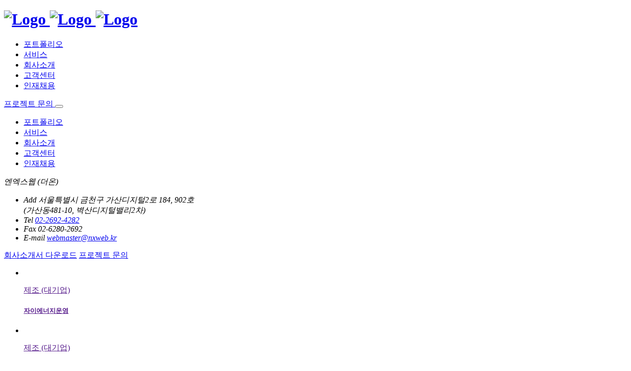

--- FILE ---
content_type: text/html; charset=UTF-8
request_url: https://www.nxweb.kr/portfolio/list/%EB%B0%98%EC%9D%91%ED%98%95%ED%99%88%ED%8E%98%EC%9D%B4%EC%A7%80%EC%A0%9C%EC%9E%91%EC%82%AC%EB%A1%80-scyber-%EC%9E%90%EC%B2%B4%EA%B0%9C%EB%B0%9C
body_size: 6368
content:
<!DOCTYPE HTML>
<html lang="ko" class="chrome">

<head>
	<!-- Meta Tag (Basic) -->
<meta charset="UTF-8">
<meta http-equiv="X-UA-Compatible" content="IE=edge">
<meta name="viewport" content="width=device-width">
<meta name="generator" content="NXCMS2.0b">
<meta name="author" content="NXWEB">
<meta name="publisher" content="https://nxweb.kr">
<meta name="title" content="기업 홈페이지 제작 웹에이전시 엔엑스웹">
<meta name="subject" content="반응형 홈페이지 제작, 기업 홈페이지 제작 전문 웹에이전시">
<meta name="description" content="기업 홈페이지, 반응형 홈페이지 제작 전문 웹에이전시 엔엑스웹이 고퀄리티 홈페이지를 제작해 드립니다.">
<meta name="keywords" content="반응형홈페이지제작, 홈페이지제작, 기업홈페이지제작, 웹에이전시, 반응형 홈페이지 제작, 회사 홈페이지 제작, 쇼핑몰 홈페이지 제작, 쇼핑몰 제작, NXWEB">
<!-- Meta Tag (Open Graph) -->
<meta property="og:title" content="엔엑스웹 - 반응형 홈페이지 제작, 기업 홈페이지 제작 전문 웹에이전시">
<meta property="og:type" content="website">
<meta property="og:url" content="https://nxweb.kr">
<meta property="og:description" content="기업 홈페이지, 반응형 홈페이지 제작 전문 웹에이전시 엔엑스웹이 고퀄리티 홈페이지를 제작해 드립니다.">
<meta property="og:image" content="https://nxweb.kr/uploads/media/og_image.jpg">
<!-- Meta Tag (Twitter) -->
<meta name="twitter:title" content="엔엑스웹 - 반응형 홈페이지 제작, 기업 홈페이지 제작 전문 웹에이전시">
<meta name="twitter:card" content="photo">
<meta name="twitter:url" content="https://nxweb.kr">
<meta name="twitter:description" content="반응형홈페이지제작, 홈페이지제작, 기업홈페이지제작, 웹에이전시, 반응형 홈페이지 제작, 회사 홈페이지 제작, 쇼핑몰 홈페이지 제작, 쇼핑몰 제작, NXWEB">
<meta name="twitter:site" content="">
<meta name="twitter:image" content="https://nxweb.kr/uploads/media/og_image.jpg">
<!-- Meta Tag (Custom) -->
<meta name="format-detection" content="telephone=no">

<meta name="naver-site-verification" content="21c18fa8c9996fcd43a79589d089a4174e748865"/>
	<!-- Title -->
<title>포트폴리오 | 기업 홈페이지 제작 웹에이전시 엔엑스웹</title>
	<!-- Link Tag -->
<link rel="icon" size="32x32" href="/uploads/media/favicon.png">
<link rel="apple-touch-icon" size="152x152" href="/uploads/media/favicon.png">
<link rel="stylesheet" href="//fonts.googleapis.com/css2?family=Poppins:wght@300;400;500;600;700&display=swap">
<link rel="stylesheet" href="//cdn.jsdelivr.net/gh/orioncactus/pretendard/dist/web/static/pretendard.css">
<link rel="stylesheet" href="/src/css/common.css?v=473317">
<link rel="stylesheet" href="/src/css/fonts.css?v=904961">
<link rel="stylesheet" href="/src/css/functions.css?v=697287">
<link rel="stylesheet" href="/src/css/style.min.css?v=160821">
<link rel="stylesheet" href="/src/plugin/xeicon/xeicon.min.css">
	<!-- Script Tag -->
<script>var base_url = "/;"</script>
<script src="/src/js/jquery/jquery-3.5.1.min.js"></script>
<script src="/src/js/common/language.js?v=697003"></script>
<script src="/src/js/common/common.js?v=136375"></script>
<script src="//cdn.jsdelivr.net/npm/three@0.132.2/build/three.min.js"></script>
<script src="//cdnjs.cloudflare.com/ajax/libs/gsap/3.11.4/gsap.min.js"></script>
<script src="/src/js/common/navigation.js?v=902918"></script>
<script src="/src/js/common/animation.js?v=334309"></script>
<script src="/src/js/functions/nxcms.js?v=697003"></script>
<script src="/src/js/nx-tooltip.js?v=697002"></script>
<script src="/src/js/custom.js?v=478147"></script>
<script src="/src/js/functions/slide/func.slide.js?v=697004"></script>
<script src="https://player.vimeo.com/api/player.js"></script>
<script src="/src/js/portfolio.js?v=990705"></script>
<script src="/src/js/portfolio.detail.js?v=990668"></script>
	<!-- Plugin : Slick -->
<link rel="stylesheet" href="/src/plugin/slick/slick.css" />
<script src="/src/plugin/slick/slick.min.js"></script>
	<!-- Global site tag (gtag.js) - Google Analytics -->
<script async src="https://www.googletagmanager.com/gtag/js?id=G-7TD2KQM8DN"></script>
<script>
window.dataLayer = window.dataLayer || [];
function gtag(){dataLayer.push(arguments);}
gtag("js", new Date());
gtag("config", "G-7TD2KQM8DN");
</script>
</head>

<body class="sub portfolio">

	<noscript>
  <div class="no-script-error-message">
    <i class="xi-close-circle-o"></i>
    <p>사용중인 브라우저는 스크립트를 지원하지 않거나, <br>스크립트 기능이 활성화 되어 있지 않습니다. <br>
    해당 사이트를 원활히 보시려면 스크립트를 <br>활성화 하여 주십시오. <br><br>
    Your browser does not support scripts, or the script functionality is not enabled. <br>
    You need to enable JavaScript to run this WebSite.</p>
  </div>
</noscript>
	
	<!-- Wrap -->
	<div id="wrap" class="wrap">

		
		<!-- Header -->
		<header id="header" class="header">
			<span class="site-gage"><span id="site-gage-bar" class="site-gage__bar"></span></span>
			<!-- Header Wrap -->
			<div id="header__wrap" class="header__wrap">
				<div class="header__inner">
					<h1 id="header__branding" class="header__branding">
						<a href="/" class="header__branding-link">
							<img src="/uploads/media/logo.svg" class="header__branding-image header__branding-image--main" alt="Logo">							<img src="/uploads/media/logo_color.svg" class="header__branding-image header__branding-image--float" alt="Logo">							<img src="/uploads/media/logo.svg" class="header__branding-image header__branding-image--sub" alt="Logo">						</a>
					</h1>
					<nav id="header-navigation" class="header__navigation">
						<ul id="main-nav" class="main-nav"><li class="main-nav__item __main-nav__item depth1 act">  <a href="/portfolio" class="main-nav__link"><span class="main-nav__text">포트폴리오</span></a></li><li class="main-nav__item __main-nav__item depth1">  <a href="/service" class="main-nav__link"><span class="main-nav__text">서비스</span></a></li><li class="main-nav__item __main-nav__item depth1">  <a href="/company" class="main-nav__link"><span class="main-nav__text">회사소개</span></a></li><li class="main-nav__item __main-nav__item depth1">  <a href="/cs" class="main-nav__link"><span class="main-nav__text">고객센터</span></a></li><li class="main-nav__item __main-nav__item depth1">  <a href="/recruit" class="main-nav__link"><span class="main-nav__text">인재채용</span></a></li></ul>					</nav>
					<div class="header__quick">
						<a href="/cs/inquiry/estimate" class="header__btn white"><span class="header__btn-text">프로젝트 문의 <i class="header__btn-icon xi-message-o"></i></span></a>
						<button type="button" id="btn-mobile" class="header__btn-mobile"><span class="header__lines"></span></button>
					</div>
				</div>
			</div>
			<!--// Header Wrap -->

			<!-- Mobile Menu -->
			        <div id="mobile-menu" class="mobile-menu right">
        <div class="wrapper">
            <div class="mobile-menu__content inner scrollbar--default">
                <ul id="mobile-nav" class="mobile-nav"><li class="main-nav__item __main-nav__item depth1 act">  <a href="/portfolio" class="main-nav__link"><span class="main-nav__text">포트폴리오</span></a></li><li class="main-nav__item __main-nav__item depth1">  <a href="/service" class="main-nav__link"><span class="main-nav__text">서비스</span></a></li><li class="main-nav__item __main-nav__item depth1">  <a href="/company" class="main-nav__link"><span class="main-nav__text">회사소개</span></a></li><li class="main-nav__item __main-nav__item depth1">  <a href="/cs" class="main-nav__link"><span class="main-nav__text">고객센터</span></a></li><li class="main-nav__item __main-nav__item depth1">  <a href="/recruit" class="main-nav__link"><span class="main-nav__text">인재채용</span></a></li></ul>                <div class="mobile-menu__wrap">
                    <address class="mobile-menu__info">
                        <p class="mobile-menu__campany">엔엑스웹 (더온)</p>
                        <ul class="mobile-menu__list">
                            <li class="mobile-menu__item">
                                <span class="mobile-menu__title">Add</span>
                                <span class="mobile-menu__text">서울특별시 금천구 가산디지털2로 184, 902호 <br>(가산동481-10, 벽산디지털밸리2차)</span>
                            </li>
                            <li class="mobile-menu__item">
                                <span class="mobile-menu__title">Tel</span>
                                <a href="tel:02-2692-4282" class="mobile-menu__text a-under" data-nx-toggle="tooltip" data-nx-placement="top" data-nx-title="전화 걸기">02-2692-4282</a>
                            </li>
                            <li class="mobile-menu__item">
                                <span class="mobile-menu__title">Fax</span>
                                <span class="mobile-menu__text">02-6280-2692</span>
                            </li>
                            <li class="mobile-menu__item">
                                <span class="mobile-menu__title">E-mail</span>
                                <a href="mailto:webmaster@nxweb.kr" class="mobile-menu__text a-under" data-nx-toggle="tooltip" data-nx-placement="top" data-nx-title="이메일 보내기">webmaster@nxweb.kr</a>
                            </li>
                        </ul>
                    </address>
                    <div class="btn-wrap">
                        <a href="https://newnx.hgodo.com/nxweb/NXWEB_BROCHURE.pdf" target="_blank" class="btn-default white has-icon" download><span class="btn-default__text"><i class="btn-default__icon xi-library-books-o"></i>회사소개서 다운로드</span></a>
                        <a href="/cs/inquiry/estimate" class="btn-default white has-icon" data-page_transition="1"><span class="btn-default__text"><i class="btn-default__icon xi-message-o"></i>프로젝트 문의</span></a>
                    </div>
                </div>
            </div>
        </div>
    </div>			<!--// Mobile Menu -->

		</header>
		<!--// Header -->

		<div class="" data-barba="wrapper">
			<!-- Main -->
			<main role="main" data-barba="container"><!-- Sub Portfolio -->
<section class="portfolio-wrap">
	<div class="inner">
		<div id="portfolios" class="portfolios custom-mouse custom-mouse--portfolios" data-nx-mouse data-nx-custom="on port">
			<ul id="portfolio_list" class="portfolios__list">
									<li class="portfolios__item animate-element fadeInUp">
						<a href="" class="portfolios__link __custom-mouse __portfolio" aria-haspopup="true" aria-controls="portfolio-view" aria-expanded="false" data-code="zeitenergy">
							<div class="portfolios__inner">
								<figure class="portfolios__img-wrap">
									<div class="portfolios__img-inner">
										<img src="/uploads/portfolio/zeitenergy/th.png" class="portfolios__img" alt="" loading="lazy">
									</div>
								</figure>
								<div class="portfolios__text-wrap">
									<p class="portfolios__text">제조 (대기업)</p>
									<h5 class="portfolios__title">자이에너지운영</h5>
								</div>
							</div>
						</a>
					</li>
									<li class="portfolios__item animate-element fadeInUp">
						<a href="" class="portfolios__link __custom-mouse __portfolio" aria-haspopup="true" aria-controls="portfolio-view" aria-expanded="false" data-code="mcc">
							<div class="portfolios__inner">
								<figure class="portfolios__img-wrap">
									<div class="portfolios__img-inner">
										<img src="/uploads/portfolio/mcc/th.png" class="portfolios__img" alt="" loading="lazy">
									</div>
								</figure>
								<div class="portfolios__text-wrap">
									<p class="portfolios__text">제조 (대기업)</p>
									<h5 class="portfolios__title">롯데그룹 롯데엠시시</h5>
								</div>
							</div>
						</a>
					</li>
									<li class="portfolios__item animate-element fadeInUp">
						<a href="" class="portfolios__link __custom-mouse __portfolio" aria-haspopup="true" aria-controls="portfolio-view" aria-expanded="false" data-code="posco">
							<div class="portfolios__inner">
								<figure class="portfolios__img-wrap">
									<div class="portfolios__img-inner">
										<img src="/uploads/portfolio/posco/th.png" class="portfolios__img" alt="" loading="lazy">
									</div>
								</figure>
								<div class="portfolios__text-wrap">
									<p class="portfolios__text">서비스 (대기업)</p>
									<h5 class="portfolios__title">포스코그룹 포스코청암재단</h5>
								</div>
							</div>
						</a>
					</li>
									<li class="portfolios__item animate-element fadeInUp">
						<a href="" class="portfolios__link __custom-mouse __portfolio" aria-haspopup="true" aria-controls="portfolio-view" aria-expanded="false" data-code="hmobility">
							<div class="portfolios__inner">
								<figure class="portfolios__img-wrap">
									<div class="portfolios__img-inner">
										<img src="/uploads/portfolio/hmobility/th.png" class="portfolios__img" alt="" loading="lazy">
									</div>
								</figure>
								<div class="portfolios__text-wrap">
									<p class="portfolios__text">서비스 (대기업)</p>
									<h5 class="portfolios__title">현대자동차 H-모빌리티 클래스</h5>
								</div>
							</div>
						</a>
					</li>
									<li class="portfolios__item animate-element fadeInUp">
						<a href="" class="portfolios__link __custom-mouse __portfolio" aria-haspopup="true" aria-controls="portfolio-view" aria-expanded="false" data-code="esr">
							<div class="portfolios__inner">
								<figure class="portfolios__img-wrap">
									<div class="portfolios__img-inner">
										<img src="/uploads/portfolio/esr/th.png" class="portfolios__img" alt="" loading="lazy">
									</div>
								</figure>
								<div class="portfolios__text-wrap">
									<p class="portfolios__text">물류/유통 (상장기업)</p>
									<h5 class="portfolios__title">ESR캔달스퀘어리츠</h5>
								</div>
							</div>
						</a>
					</li>
									<li class="portfolios__item animate-element fadeInUp">
						<a href="" class="portfolios__link __custom-mouse __portfolio" aria-haspopup="true" aria-controls="portfolio-view" aria-expanded="false" data-code="rejuderma">
							<div class="portfolios__inner">
								<figure class="portfolios__img-wrap">
									<div class="portfolios__img-inner">
										<img src="/uploads/portfolio/rejuderma/th.png" class="portfolios__img" alt="" loading="lazy">
									</div>
								</figure>
								<div class="portfolios__text-wrap">
									<p class="portfolios__text">의료/연구/바이오 (대기업)</p>
									<h5 class="portfolios__title">파마리서치 리쥬더마</h5>
								</div>
							</div>
						</a>
					</li>
									<li class="portfolios__item animate-element fadeInUp">
						<a href="" class="portfolios__link __custom-mouse __portfolio" aria-haspopup="true" aria-controls="portfolio-view" aria-expanded="false" data-code="samsungdirect">
							<div class="portfolios__inner">
								<figure class="portfolios__img-wrap">
									<div class="portfolios__img-inner">
										<img src="/uploads/portfolio/samsungdirect/th.png" class="portfolios__img" alt="" loading="lazy">
									</div>
								</figure>
								<div class="portfolios__text-wrap">
									<p class="portfolios__text">이벤트</p>
									<h5 class="portfolios__title">삼성화재다이렉트 착</h5>
								</div>
							</div>
						</a>
					</li>
									<li class="portfolios__item animate-element fadeInUp">
						<a href="" class="portfolios__link __custom-mouse __portfolio" aria-haspopup="true" aria-controls="portfolio-view" aria-expanded="false" data-code="ygplus">
							<div class="portfolios__inner">
								<figure class="portfolios__img-wrap">
									<div class="portfolios__img-inner">
										<img src="/uploads/portfolio/ygplus/th.png" class="portfolios__img" alt="" loading="lazy">
									</div>
								</figure>
								<div class="portfolios__text-wrap">
									<p class="portfolios__text">서비스 (상장기업)</p>
									<h5 class="portfolios__title">YG PLUS</h5>
								</div>
							</div>
						</a>
					</li>
									<li class="portfolios__item animate-element fadeInUp">
						<a href="" class="portfolios__link __custom-mouse __portfolio" aria-haspopup="true" aria-controls="portfolio-view" aria-expanded="false" data-code="jwbrand">
							<div class="portfolios__inner">
								<figure class="portfolios__img-wrap">
									<div class="portfolios__img-inner">
										<img src="/uploads/portfolio/jwbrand/th.png" class="portfolios__img" alt="" loading="lazy">
									</div>
								</figure>
								<div class="portfolios__text-wrap">
									<p class="portfolios__text">의료/연구/바이오 (대기업)</p>
									<h5 class="portfolios__title">JW중외제약</h5>
								</div>
							</div>
						</a>
					</li>
									<li class="portfolios__item animate-element fadeInUp">
						<a href="" class="portfolios__link __custom-mouse __portfolio" aria-haspopup="true" aria-controls="portfolio-view" aria-expanded="false" data-code="pub">
							<div class="portfolios__inner">
								<figure class="portfolios__img-wrap">
									<div class="portfolios__img-inner">
										<img src="/uploads/portfolio/pub/th.png" class="portfolios__img" alt="" loading="lazy">
									</div>
								</figure>
								<div class="portfolios__text-wrap">
									<p class="portfolios__text">IT</p>
									<h5 class="portfolios__title">펍지주식회사</h5>
								</div>
							</div>
						</a>
					</li>
									<li class="portfolios__item animate-element fadeInUp">
						<a href="" class="portfolios__link __custom-mouse __portfolio" aria-haspopup="true" aria-controls="portfolio-view" aria-expanded="false" data-code="hansol">
							<div class="portfolios__inner">
								<figure class="portfolios__img-wrap">
									<div class="portfolios__img-inner">
										<img src="/uploads/portfolio/hansol/th.png" class="portfolios__img" alt="" loading="lazy">
									</div>
								</figure>
								<div class="portfolios__text-wrap">
									<p class="portfolios__text">물류/유통 (대기업)</p>
									<h5 class="portfolios__title">한솔그룹 한솔로지스틱스</h5>
								</div>
							</div>
						</a>
					</li>
									<li class="portfolios__item animate-element fadeInUp">
						<a href="" class="portfolios__link __custom-mouse __portfolio" aria-haspopup="true" aria-controls="portfolio-view" aria-expanded="false" data-code="ibkar">
							<div class="portfolios__inner">
								<figure class="portfolios__img-wrap">
									<div class="portfolios__img-inner">
										<img src="/uploads/portfolio/ibkar/th.png" class="portfolios__img" alt="" loading="lazy">
									</div>
								</figure>
								<div class="portfolios__text-wrap">
									<p class="portfolios__text">금융 (대기업)</p>
									<h5 class="portfolios__title">IBK 기업은행</h5>
								</div>
							</div>
						</a>
					</li>
									<li class="portfolios__item animate-element fadeInUp">
						<a href="" class="portfolios__link __custom-mouse __portfolio" aria-haspopup="true" aria-controls="portfolio-view" aria-expanded="false" data-code="skt">
							<div class="portfolios__inner">
								<figure class="portfolios__img-wrap">
									<div class="portfolios__img-inner">
										<img src="/uploads/portfolio/skt/th.png" class="portfolios__img" alt="" loading="lazy">
									</div>
								</figure>
								<div class="portfolios__text-wrap">
									<p class="portfolios__text">서비스 (대기업)</p>
									<h5 class="portfolios__title">SK텔레콤 레드커넥트</h5>
								</div>
							</div>
						</a>
					</li>
									<li class="portfolios__item animate-element fadeInUp">
						<a href="" class="portfolios__link __custom-mouse __portfolio" aria-haspopup="true" aria-controls="portfolio-view" aria-expanded="false" data-code="tranit">
							<div class="portfolios__inner">
								<figure class="portfolios__img-wrap">
									<div class="portfolios__img-inner">
										<img src="/uploads/portfolio/tranit/th.png" class="portfolios__img" alt="" loading="lazy">
									</div>
								</figure>
								<div class="portfolios__text-wrap">
									<p class="portfolios__text">제조 (중견기업)</p>
									<h5 class="portfolios__title">트래닛</h5>
								</div>
							</div>
						</a>
					</li>
									<li class="portfolios__item animate-element fadeInUp">
						<a href="" class="portfolios__link __custom-mouse __portfolio" aria-haspopup="true" aria-controls="portfolio-view" aria-expanded="false" data-code="contentsx">
							<div class="portfolios__inner">
								<figure class="portfolios__img-wrap">
									<div class="portfolios__img-inner">
										<img src="/uploads/portfolio/contentsx/th.png" class="portfolios__img" alt="" loading="lazy">
									</div>
								</figure>
								<div class="portfolios__text-wrap">
									<p class="portfolios__text">엔터테인먼트</p>
									<h5 class="portfolios__title">콘텐츠엑스 </h5>
								</div>
							</div>
						</a>
					</li>
							</ul>
		</div>
		<div id="more_load" class="portfolios__loader-wrap show  __portfolio-loader" aria-label="스크롤 시 더 보기">
			<div class="portfolios__loader poppins">
				<span class="portfolios__loader-ing"></span>
			</div>
			<div class="scroll-down">
				<div class="scroll-down__scroll">
					<span class="scroll-down__bar"></span>
					<p class="scroll-down__text text-exsmall">SCROLL DOWN</p>
				</div>
			</div>
		</div>
	</div>
	<input type="hidden" id="code" value="EBB098EC9D91ED9895ED9988ED8E98EC9DB4ECA780ECA09CEC9E91EC82ACEBA180-scyber-EC9E90ECB2B4EAB09CEBB09C">
</section>
<!--// Sub Portfolio -->
<!-- Portfolio View -->
<div id="portfolio_view" class="portfolio-view">
	<div class="portfolio-view__wrap">
		<div id="portfolio_view_loader" class="portfolio-view__loader">
			<div class="loader"></div>
		</div>
		<div class="portfolio-view__header">
			<div class="portfolio-view__visual">
				<div id="pfVisBg" class="portfolio-view__visual-bg"></div>
				<div id="pfVisHead" class="portfolio-view__title-wrap">
					<div id="pfVisHeadAward" class="prize__awards"></div>
					<h3 id="pfVisHeadTitle" class="portfolio-view__title"></h3>
					<p id="pfVisHeadDesc" class="portfolio-view__text"></p>
				</div>
				<div class="portfolio-view__site">
					<div class="portfolio-view__browser pc">
						<div id="pfVisPcImg" class="portfolio-view__img-wrap"></div>
					</div>
					<div class="portfolio-view__browser mobile">
						<div id="pfVisMobileImg" class="portfolio-view__img-wrap"></div>
					</div>

					<div class="portfolio-view__browser single">
						<div id="pfVisSingleImg" class="portfolio-view__img-wrap"></div>
					</div>
				</div>
			</div>
			<div class="portfolio-view__desc">
				<div class="inner">
					<div class="portfolio-view__left">
						<div class="animation-oh"><strong class="text-xxlarge">Overview</strong></div>
						<div class="animation-oh">
							<p id="pfOverview" class="text-medium"></p>
						</div>
					</div>
					<div class="portfolio-view__right">
						<div class="animation-oh">
							<div class="btn-wrap">
								<a href="#" id="pfSiteLink2" class="btn-default has-icon dark" target="_blank">
									<span class="btn-default__text jcsb">사이트 바로가기<i class="btn-default__icon xi-external-link"></i></span>
								</a>
								<a href="#" id="pfSiteLink3" class="btn-default resposive-btn has-icon dark" target="_blank">
									<span class="btn-default__text jcsb">반응형 테스트<i class="btn-default__icon xi-devices"></i></span>
								</a>
							</div>
						</div>
						<div class="animation-oh">
							<ul class="portfolio-view__list">
								<li class="portfolio-view__item">
									<strong class="text-xxlarge">Client</strong>
									<p id="pfClient" class="text-small"></p>
								</li>
								<li class="portfolio-view__item">
									<strong class="text-xxlarge">Categories</strong>
									<p id="pfCategory" class="text-small"></p>
								</li>
							</ul>
						</div>
					</div>
				</div>
			</div>
		</div>
		<div id="pfContentImg" class="portfolio-view__content">
			<img src="/uploads/media/portfolio_view_img.jpg" class="portfolio-view__img" alt="홈페이지 상세이미지">
		</div>

		<!-- Youtube -->
		<div class="portfolio-view__youtube __video-wrap">
			<div class="inner">
				<h4 id="pfRespText" class="title-wrap__title title-xlarge weight-exbold">
					<span class="animation-oh">
						<span class="animation-item animate-element fadeInUp start-animate animated">디스플레이에 따라 크기가 자동으로 변하는</span>
					</span>
					<br class="hide_640">
					<span class="animation-oh">
						<span class="weight-light animation-item animate-element fadeInUp start-animate animated">반응형 웹페이지를 경험하세요.</span>
					</span>
				</h4>
				<div id="pfYoutube" class="portfolio-view__youtube-wrap">
					<div id="viemo_player"></div>
				</div>
			</div>
		</div>

		<div class="portfolio-view__ui-wrap">
			<div id="portfolio-ui" class="portfolio-view__ui">
				<div class="portfolio-view__header-btn">
					<a href="/cs/inquiry/estimate" id="pfInquiryLink" class="header__btn white">
						<span class="header__btn-text">
							프로젝트 문의 <i class="header__btn-icon xi-message-o"></i>
						</span>
					</a>
				</div>
				<a href="#" id="pfSiteLink" class="portfolio-view__visit show" target="_blank"></a>
				<div class="portfolio-view__btn-wrap">
					<div class="portfolio-view__btn-inner">
						<button type="button" id="pfPrev" class="portfolio-view__btn" aria-label="이전 포트폴리오 상세페이지" data-code=""><i class="portfolio-view__btn-icon xi-angle-left-min"></i></button>
						<button type="button" id="pfNext" class="portfolio-view__btn" aria-label="다음 포트폴리오 상세페이지" data-code=""><i class="portfolio-view__btn-icon xi-angle-right-min"></i></button>
						<button type="button" id="view-close" class="portfolio-view__btn" aria-label="포트폴리오 상세페이지 닫기"><i class="portfolio-view__btn-icon xi-close-min"></i></button>
					</div>
				</div>
			</div>
		</div>
	</div>
</div>
<!--// Portfolio View --></div>
</main>
<!--// Main -->

<!-- Footer -->
<footer id="footer" class="footer">
	<div class="inner">
		<div class="footer__top">
			<strong class="footer__top-copy"><span class="animation-oh"><span class="animation-item animate-element fadeInUp">지금, 엔엑스웹과 함께</span></span> <br><span class="animation-oh"><span class="animation-item animate-element fadeInUp">새로운 경험을 만들어 보세요.</span></span> <b class="footer__top-en animation-oh"><span class="animation-item animate-element fadeInUp">Let's make things better!</span></b></strong>
			<div class="btn-wrap">
				<a href="https://newnx.hgodo.com/nxweb/NXWEB_BROCHURE.pdf" target="_blank" class="btn-default white has-icon animate-element fadeInUp" download><span class="btn-default__text"><i class="btn-default__icon xi-library-books-o"></i>회사소개서 다운로드</span></a>
				<a href="/cs/inquiry/estimate" class="btn-default white has-icon animate-element fadeInUp" data-page_transition="1"><span class="btn-default__text"><i class="btn-default__icon xi-message-o"></i>프로젝트 문의</span></a>
			</div>
		</div>
		<div class="footer__middle">
			<ul class="footer__top-menu animate-element fadeInUp">
                <li class="footer__top-menu-item"><a href="#" class="footer__top-menu-link __nxterm--open" data-idx="2">개인정보보호정책</a></li>
                <li class="footer__top-menu-item"><a href="#" class="footer__top-menu-link __nxterm--open" data-idx="3">이용약관</a></li>
            </ul>
			<ul class="footer__etc animate-element fadeInUp">
				<li class="footer__etc-item"><a href="/company#awards" class="footer__etc-link"><i class="footer__etc-icon"><img src="/uploads/media/footer_awards_icon1.png" class="footer__etc-img" alt=""></i>웹 에이전시 협회 회원사</a></li>
				<li class="footer__etc-item"><a href="/company#awards" class="footer__etc-link"><i class="footer__etc-icon"><img src="/uploads/media/footer_awards_icon2.png" class="footer__etc-img" alt=""></i>서울시 창업경진대회 수상기업</a></li>
				<li class="footer__etc-item"><a href="/company#awards" class="footer__etc-link"><i class="footer__etc-icon"><img src="/uploads/media/footer_awards_icon4.png" class="footer__etc-img" alt=""></i>디자인 전문회사 인증기업</a></li>
			</ul>
		</div>
		<div class="footer__bottom">
			<address class="footer__addr animate-element fadeInRight">
				<ul class="footer__addr-list">
					<li class="footer__addr-item"><span class="footer__addr-title">전화</span><a href="tel:02-2692-4282" class="footer__addr-text a-under" data-nx-toggle="tooltip" data-nx-placement="top" data-nx-title="전화 걸기">02-2692-4282</a></li>
					<li class="footer__addr-item"><span class="footer__addr-title">E mail</span><a href="mailto:webmaster@nxweb.kr" class="footer__addr-text a-under" data-nx-toggle="tooltip" data-nx-placement="top" data-nx-title="이메일 보내기">webmaster@nxweb.kr</a></li>
					<li class="footer__addr-item clear"><span class="footer__addr-title">대표자</span><span class="footer__addr-text">김효성</span></li>
					<li class="footer__addr-item"><span class="footer__addr-title">사업자등록번호</span><span class="footer__addr-text">105-16-20466 (더온/엔엑스웹)</span></li>
					<li class="footer__addr-item clear"><span class="footer__addr-title">주소</span><span class="footer__addr-text">서울특별시 금천구 가산디지털2로 184, <br class="hide show_1440 hide_768 show_640">902호 (가산동481-10, 벽산디지털밸리2차)</span></li>
				</ul>
				<p class="footer__copyright">Copyright &copy; <span>기업 홈페이지 제작 웹에이전시 엔엑스웹</span> 2009 . All Rights Reserved</p>
			</address>
			<div class="footer__awards animate-element fadeInLeft">
				<ul id="footer-awards" class="footer__awards-list">
					<li class="footer__awards-item">
						<a href="/company#awards" class="footer__awards-link">
							<i class="footer__awards-trophy"><img src="/uploads/media/icon_trophy.png" class="footer__awards-img" alt="트로피"></i>
							<b class="footer__awards-orz">SI-TECH Award</b>
							<strong class="footer__awards-title">UI/UX 분야 최우수상</strong>
							<p class="footer__awards-site">한독이노큐브</p>
						</a>
					</li>
					<li class="footer__awards-item">
						<a href="/company#awards" class="footer__awards-link">
							<i class="footer__awards-trophy"><img src="/uploads/media/icon_trophy.png" class="footer__awards-img" alt="트로피"></i>
							<b class="footer__awards-orz">SI-TECH Award</b>
							<strong class="footer__awards-title">UI/UX 분야 최우수상</strong>
							<p class="footer__awards-site">포스코청암재단</p>
						</a>
					</li>
					<li class="footer__awards-item">
						<a href="/company#awards" class="footer__awards-link">
							<i class="footer__awards-trophy"><img src="/uploads/media/icon_trophy.png" class="footer__awards-img" alt="트로피"></i>
							<b class="footer__awards-orz">SI-TECH Award</b>
							<strong class="footer__awards-title">UI/UX 분야 최우수상</strong>
							<p class="footer__awards-site">한솔로지스틱스</p>
						</a>
					</li>

					<li class="footer__awards-item">
						<a href="/company#awards" class="footer__awards-link">
							<i class="footer__awards-trophy"><img src="/uploads/media/icon_trophy.png" class="footer__awards-img" alt="트로피"></i>
							<b class="footer__awards-orz">ICT K-Awards</b>
							<strong class="footer__awards-title">UI/UX 분야 금상</strong>
							<p class="footer__awards-site">연세대학교</p>
						</a>
					</li>
					<li class="footer__awards-item">
						<a href="/company#awards" class="footer__awards-link">
							<i class="footer__awards-trophy"><img src="/uploads/media/icon_trophy.png" class="footer__awards-img" alt="트로피"></i>
							<b class="footer__awards-orz">ICT K-Awards</b>
							<strong class="footer__awards-title">UI/UX 분야 금상</strong>
							<p class="footer__awards-site">한솔로지스유</p>
						</a>
					</li>
					<li class="footer__awards-item">
						<a href="/company#awards" class="footer__awards-link">
							<i class="footer__awards-trophy"><img src="/uploads/media/icon_trophy.png" class="footer__awards-img" alt="트로피"></i>
							<b class="footer__awards-orz">ICT K-Awards</b>
							<strong class="footer__awards-title">UI/UX 분야 금상</strong>
							<p class="footer__awards-site">귀뚜라미</p>
						</a>
					</li>
					<li class="footer__awards-item">
						<a href="/company#awards" class="footer__awards-link">
							<i class="footer__awards-trophy"><img src="/uploads/media/icon_trophy.png" class="footer__awards-img" alt="트로피"></i>
							<b class="footer__awards-orz">ICT K-Awards</b>
							<strong class="footer__awards-title">크리에이티브 분야 금상</strong>
							<p class="footer__awards-site">롯데엠시시</p>
						</a>
					</li>
					<li class="footer__awards-item">
						<a href="/company#awards" class="footer__awards-link">
							<i class="footer__awards-trophy"><img src="/uploads/media/icon_trophy.png" class="footer__awards-img" alt="트로피"></i>
							<b class="footer__awards-orz">ICT K-Awards</b>
							<strong class="footer__awards-title">크리에이티브 분야 은상</strong>
							<p class="footer__awards-site">YGPLUS</p>
						</a>
					</li>
					<li class="footer__awards-item">
						<a href="/company#awards" class="footer__awards-link">
							<i class="footer__awards-trophy"><img src="/uploads/media/icon_trophy.png" class="footer__awards-img" alt="트로피"></i>
							<b class="footer__awards-orz">ICT K-Awards</b>
							<strong class="footer__awards-title">UI/UX 분야 우수상</strong>
							<p class="footer__awards-site">메를로랩</p>
						</a>
					</li>
					<li class="footer__awards-item">
						<a href="/company#awards" class="footer__awards-link">
							<i class="footer__awards-trophy"><img src="/uploads/media/icon_trophy.png" class="footer__awards-img" alt="트로피"></i>
							<b class="footer__awards-orz">ICT K-Awards</b>
							<strong class="footer__awards-title">UI/UX 분야 우수상</strong>
							<p class="footer__awards-site">대웅제약</p>
						</a>
					</li>
					<li class="footer__awards-item">
						<a href="/company#awards" class="footer__awards-link">
							<i class="footer__awards-trophy"><img src="/uploads/media/icon_trophy.png" class="footer__awards-img" alt="트로피"></i>
							<b class="footer__awards-orz">ICT K-Awards</b>
							<strong class="footer__awards-title">UI/UX 분야 우수상</strong>
							<p class="footer__awards-site">연세대학교</p>
						</a>
					</li>
					<li class="footer__awards-item">
						<a href="/company#awards" class="footer__awards-link">
							<i class="footer__awards-trophy"><img src="/uploads/media/icon_trophy.png" class="footer__awards-img" alt="트로피"></i>
							<b class="footer__awards-orz">ICT K-Awards</b>
							<strong class="footer__awards-title">UI/UX 분야 우수상</strong>
							<p class="footer__awards-site">아인스미디어</p>
						</a>
					</li>
					<li class="footer__awards-item">
						<a href="/company#awards" class="footer__awards-link">
							<i class="footer__awards-trophy"><img src="/uploads/media/icon_trophy.png" class="footer__awards-img" alt="트로피"></i>
							<b class="footer__awards-orz">ICT K-Awards</b>
							<strong class="footer__awards-title">UI/UX 분야 우수상</strong>
							<p class="footer__awards-site">루멘스</p>
						</a>
					</li>
					<li class="footer__awards-item">
						<a href="/company#awards" class="footer__awards-link">
							<i class="footer__awards-trophy"><img src="/uploads/media/icon_trophy.png" class="footer__awards-img" alt="트로피"></i>
							<b class="footer__awards-orz">ICT K-Awards</b>
							<strong class="footer__awards-title">UI/UX 분야 우수상</strong>
							<p class="footer__awards-site">나노브릭</p>
						</a>
					</li>
					<li class="footer__awards-item">
						<a href="/company#awards" class="footer__awards-link">
							<i class="footer__awards-trophy"><img src="/uploads/media/icon_trophy.png" class="footer__awards-img" alt="트로피"></i>
							<b class="footer__awards-orz">ICT K-Awards</b>
							<strong class="footer__awards-title">UI/UX 분야 우수상</strong>
							<p class="footer__awards-site">한빛예술단</p>
						</a>
					</li>
					<li class="footer__awards-item">
						<a href="/company#awards" class="footer__awards-link">
							<i class="footer__awards-trophy"><img src="/uploads/media/icon_trophy.png" class="footer__awards-img" alt="트로피"></i>
							<b class="footer__awards-orz">ICT K-Awards</b>
							<strong class="footer__awards-title">UI/UX 분야 우수상</strong>
							<p class="footer__awards-site">에스티로더</p>
						</a>
					</li>
					<li class="footer__awards-item">
						<a href="/company#awards" class="footer__awards-link">
							<i class="footer__awards-trophy"><img src="/uploads/media/icon_trophy.png" class="footer__awards-img" alt="트로피"></i>
							<b class="footer__awards-orz">ICT K-Awards</b>
							<strong class="footer__awards-title">UI/UX 분야 우수상</strong>
							<p class="footer__awards-site">솔루엠</p>
						</a>
					</li>
					<li class="footer__awards-item">
						<a href="/company#awards" class="footer__awards-link">
							<i class="footer__awards-trophy"><img src="/uploads/media/icon_trophy.png" class="footer__awards-img" alt="트로피"></i>
							<b class="footer__awards-orz">ICT K-Awards</b>
							<strong class="footer__awards-title">UI/UX 분야 우수상</strong>
							<p class="footer__awards-site">오상헬스케어</p>
						</a>
					</li>
					<li class="footer__awards-item">
						<a href="/company#awards" class="footer__awards-link">
							<i class="footer__awards-trophy"><img src="/uploads/media/icon_trophy.png" class="footer__awards-img" alt="트로피"></i>
							<b class="footer__awards-orz">ICT K-Awards</b>
							<strong class="footer__awards-title">UI/UX 분야 우수상</strong>
							<p class="footer__awards-site">현대유앤아이</p>
						</a>
					</li>
				</ul>
			</div>
		</div>
	</div>
	<!-- Desktop Top Button -->
	<button type="button" id="btn-desktop-top" class="btn-desktop-top"><i class="btn-desktop-top__icon xi-long-arrow-up"></i><span class="btn-desktop-top__txt">TOP</span></button>
	<!--// Desktop Top Button -->
</footer>
<!--// Footer -->

</div><!--// wrap -->

<script>
	$(function() {
		let slug = 'portfolio';
		if(slug == 'main') $("#footer-menu").find(".__main-nav__item").eq(0).addClass("act");
	})
</script>


</body>

</html>